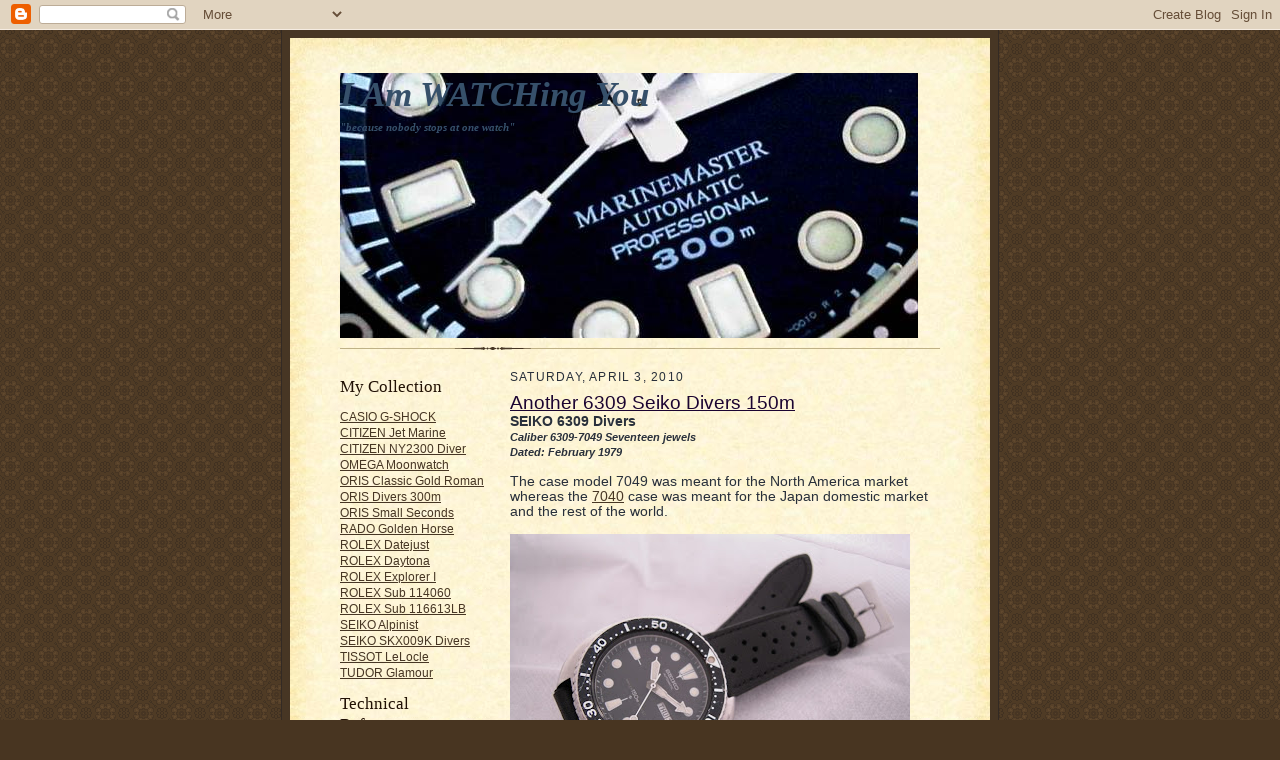

--- FILE ---
content_type: text/html; charset=UTF-8
request_url: https://kymwatchlog.blogspot.com/2010/04/another-6309-seiko-divers-150m.html
body_size: 13703
content:
<!DOCTYPE html>
<html dir='ltr' xmlns='http://www.w3.org/1999/xhtml' xmlns:b='http://www.google.com/2005/gml/b' xmlns:data='http://www.google.com/2005/gml/data' xmlns:expr='http://www.google.com/2005/gml/expr'>
<head>
<link href='https://www.blogger.com/static/v1/widgets/2944754296-widget_css_bundle.css' rel='stylesheet' type='text/css'/>
<meta content='bwnAFn/RBcW0O/mYh0b2tHwxKH+1OzUXusnYTdjL6rE=' name='verify-v1'/>
<meta content='text/html; charset=UTF-8' http-equiv='Content-Type'/>
<meta content='blogger' name='generator'/>
<link href='https://kymwatchlog.blogspot.com/favicon.ico' rel='icon' type='image/x-icon'/>
<link href='http://kymwatchlog.blogspot.com/2010/04/another-6309-seiko-divers-150m.html' rel='canonical'/>
<link rel="alternate" type="application/atom+xml" title="I Am WATCHing You - Atom" href="https://kymwatchlog.blogspot.com/feeds/posts/default" />
<link rel="alternate" type="application/rss+xml" title="I Am WATCHing You - RSS" href="https://kymwatchlog.blogspot.com/feeds/posts/default?alt=rss" />
<link rel="service.post" type="application/atom+xml" title="I Am WATCHing You - Atom" href="https://www.blogger.com/feeds/8008320457992749080/posts/default" />

<link rel="alternate" type="application/atom+xml" title="I Am WATCHing You - Atom" href="https://kymwatchlog.blogspot.com/feeds/6344183397886281163/comments/default" />
<!--Can't find substitution for tag [blog.ieCssRetrofitLinks]-->
<link href='https://blogger.googleusercontent.com/img/b/R29vZ2xl/AVvXsEjLlDeKlELeaJIXYYqFcWN7i_PEFnHXo6oZRT_ccJzN5LB__eC6oauTGM5pMnX9Z2pPB8HT2q4nJsu4ICaLF9C-DIhU8buSkU7i0LnqGdBoO8m9m8cfRtzjhEGfM1a1XGgShMfGZsBch-k/s400/70491.JPG' rel='image_src'/>
<meta content='http://kymwatchlog.blogspot.com/2010/04/another-6309-seiko-divers-150m.html' property='og:url'/>
<meta content='Another 6309 Seiko Divers 150m' property='og:title'/>
<meta content='SEIKO 6309 Divers Caliber 6309-7049 Seventeen jewels Dated: February 1979 The case model 7049 was meant for the North America market whereas...' property='og:description'/>
<meta content='https://blogger.googleusercontent.com/img/b/R29vZ2xl/AVvXsEjLlDeKlELeaJIXYYqFcWN7i_PEFnHXo6oZRT_ccJzN5LB__eC6oauTGM5pMnX9Z2pPB8HT2q4nJsu4ICaLF9C-DIhU8buSkU7i0LnqGdBoO8m9m8cfRtzjhEGfM1a1XGgShMfGZsBch-k/w1200-h630-p-k-no-nu/70491.JPG' property='og:image'/>
<title>I Am WATCHing You: Another 6309 Seiko Divers 150m</title>
<style id='page-skin-1' type='text/css'><!--
/*
-----------------------------------------------------
Blogger Template Style Sheet
Name:     Scribe
Date:     27 Feb 2004
Updated by: Blogger Team
------------------------------------------------------ */
/* Defaults
----------------------------------------------- */
body {
margin:0;
padding:0;
font-size: small;
text-align:center;
color:#29303b;
line-height:1.3em;
background:#483521 url("https://resources.blogblog.com/blogblog/data/scribe/bg.gif") repeat;
}
blockquote {
font-style:italic;
padding:0 32px;
line-height:1.6;
margin-top:0;
margin-right:0;
margin-bottom:.6em;
margin-left:0;
}
p {
margin:0;
padding:0;
}
abbr, acronym {
cursor:help;
font-style:normal;
}
code {
font-size: 90%;
white-space:normal;
color:#666;
}
hr {display:none;}
img {border:0;}
/* Link styles */
a:link {
color:#473624;
text-decoration:underline;
}
a:visited {
color: #956839;
text-decoration:underline;
}
a:hover {
color: #956839;
text-decoration:underline;
}
a:active {
color: #956839;
}
/* Layout
----------------------------------------------- */
#outer-wrapper {
background-color:#473624;
border-left:1px solid #332A24;
border-right:1px solid #332A24;
width:700px;
margin:0px auto;
padding:8px;
text-align:center;
font: normal normal 104% Trebuchet, Trebuchet MS, Arial, sans-serif;
}
#main-top {
width:700px;
height:49px;
background:#FFF3DB url("https://resources.blogblog.com/blogblog/data/scribe/bg_paper_top.jpg") no-repeat top left;
margin:0px;
padding:0px;
display:block;
}
#main-bot {
width:700px;
height:81px;
background:#FFF3DB url("https://resources.blogblog.com/blogblog/data/scribe/bg_paper_bot.jpg") no-repeat top left;
margin:0;
padding:0;
display:block;
}
#wrap2 {
width:700px;
background:#FFF3DB url("https://resources.blogblog.com/blogblog/data/scribe/bg_paper_mid.jpg") repeat-y;
margin-top: -14px;
margin-right: 0px;
margin-bottom: 0px;
margin-left: 0px;
text-align:left;
display:block;
}
#wrap3 {
padding:0 50px;
}
.Header {
}
h1 {
margin:0;
padding-top:0;
padding-right:0;
padding-bottom:6px;
padding-left:0;
font: italic bold 262% Georgia, Times, serif;
color: #36506a;
}
h1 a:link {
text-decoration:none;
color: #36506a;
}
h1 a:visited {
text-decoration:none;
}
h1 a:hover {
border:0;
text-decoration:none;
}
.Header .description {
margin:0;
padding:0;
line-height:1.5em;
color: #36506a;
font: italic bold 85% Georgia, Times, serif;
}
#sidebar-wrapper {
clear:left;
}
#main {
width:430px;
float:right;
padding:8px 0;
margin:0;
word-wrap: break-word; /* fix for long text breaking sidebar float in IE */
overflow: hidden;     /* fix for long non-text content breaking IE sidebar float */
}
#sidebar {
width:150px;
float:left;
padding:8px 0;
margin:0;
word-wrap: break-word; /* fix for long text breaking sidebar float in IE */
overflow: hidden;     /* fix for long non-text content breaking IE sidebar float */
}
#footer {
clear:both;
background:url("https://resources.blogblog.com/blogblog/data/scribe/divider.gif") no-repeat top left;
padding-top:10px;
_padding-top:6px; /* IE Windows target */
}
#footer p {
line-height:1.5em;
font-size:75%;
}
/* Typography :: Main entry
----------------------------------------------- */
h2.date-header {
font-weight:normal;
text-transform:uppercase;
letter-spacing:.1em;
font-size:90%;
margin:0;
padding:0;
}
.post {
margin-top:8px;
margin-right:0;
margin-bottom:24px;
margin-left:0;
}
.post h3 {
font-weight:normal;
font-size:140%;
color:#1b0431;
margin:0;
padding:0;
}
.post h3 a {
color: #1b0431;
}
.post-body p {
line-height:1.5em;
margin-top:0;
margin-right:0;
margin-bottom:.6em;
margin-left:0;
}
.post-footer {
font-family: Verdana, sans-serif;
font-size:74%;
border-top:1px solid #BFB186;
padding-top:6px;
}
.post-footer a {
margin-right: 6px;
}
.post ul {
margin:0;
padding:0;
}
.post li {
line-height:1.5em;
list-style:none;
background:url("https://resources.blogblog.com/blogblog/data/scribe/list_icon.gif") no-repeat left .3em;
vertical-align:top;
padding-top: 0;
padding-right: 0;
padding-bottom: .6em;
padding-left: 17px;
margin:0;
}
.feed-links {
clear: both;
line-height: 2.5em;
}
#blog-pager-newer-link {
float: left;
}
#blog-pager-older-link {
float: right;
}
#blog-pager {
text-align: center;
}
/* Typography :: Sidebar
----------------------------------------------- */
.sidebar h2 {
margin:0;
padding:0;
color:#211104;
font: normal normal 150% Georgia, Times, serif;
}
.sidebar h2 img {
margin-bottom:-4px;
}
.sidebar .widget {
font-size:86%;
margin-top:6px;
margin-right:0;
margin-bottom:12px;
margin-left:0;
padding:0;
line-height: 1.4em;
}
.sidebar ul li {
list-style: none;
margin:0;
}
.sidebar ul {
margin-left: 0;
padding-left: 0;
}
/* Comments
----------------------------------------------- */
#comments {}
#comments h4 {
font-weight:normal;
font-size:120%;
color:#29303B;
margin:0;
padding:0;
}
#comments-block {
line-height:1.5em;
}
.comment-author {
background:url("https://resources.blogblog.com/blogblog/data/scribe/list_icon.gif") no-repeat 2px .35em;
margin:.5em 0 0;
padding-top:0;
padding-right:0;
padding-bottom:0;
padding-left:20px;
font-weight:bold;
}
.comment-body {
margin:0;
padding-top:0;
padding-right:0;
padding-bottom:0;
padding-left:20px;
}
.comment-body p {
font-size:100%;
margin-top:0;
margin-right:0;
margin-bottom:.2em;
margin-left:0;
}
.comment-footer {
color:#29303B;
font-size:74%;
margin:0 0 10px;
padding-top:0;
padding-right:0;
padding-bottom:.75em;
padding-left:20px;
}
.comment-footer a:link {
color:#473624;
text-decoration:underline;
}
.comment-footer a:visited {
color:#716E6C;
text-decoration:underline;
}
.comment-footer a:hover {
color:#956839;
text-decoration:underline;
}
.comment-footer a:active {
color:#956839;
text-decoration:none;
}
.deleted-comment {
font-style:italic;
color:gray;
}
/* Profile
----------------------------------------------- */
#main .profile-data {
display:inline;
}
.profile-datablock, .profile-textblock {
margin-top:0;
margin-right:0;
margin-bottom:4px;
margin-left:0;
}
.profile-data {
margin:0;
padding-top:0;
padding-right:8px;
padding-bottom:0;
padding-left:0;
text-transform:uppercase;
letter-spacing:.1em;
font-size:90%;
color:#211104;
}
.profile-img {
float: left;
margin-top: 0;
margin-right: 5px;
margin-bottom: 5px;
margin-left: 0;
border:1px solid #A2907D;
padding:2px;
}
#header .widget, #main .widget {
margin-bottom:12px;
padding-bottom:12px;
}
#header {
background:url("https://resources.blogblog.com/blogblog/data/scribe/divider.gif") no-repeat bottom left;
}
/** Page structure tweaks for layout editor wireframe */
body#layout #outer-wrapper {
margin-top: 0;
padding-top: 0;
}
body#layout #wrap2,
body#layout #wrap3 {
margin-top: 0;
}
body#layout #main-top {
display:none;
}

--></style>
<link href='https://www.blogger.com/dyn-css/authorization.css?targetBlogID=8008320457992749080&amp;zx=3a1d8ab7-a4dc-4b71-bc5e-e7713b57bc36' media='none' onload='if(media!=&#39;all&#39;)media=&#39;all&#39;' rel='stylesheet'/><noscript><link href='https://www.blogger.com/dyn-css/authorization.css?targetBlogID=8008320457992749080&amp;zx=3a1d8ab7-a4dc-4b71-bc5e-e7713b57bc36' rel='stylesheet'/></noscript>
<meta name='google-adsense-platform-account' content='ca-host-pub-1556223355139109'/>
<meta name='google-adsense-platform-domain' content='blogspot.com'/>

</head>
<body>
<div class='navbar section' id='navbar'><div class='widget Navbar' data-version='1' id='Navbar1'><script type="text/javascript">
    function setAttributeOnload(object, attribute, val) {
      if(window.addEventListener) {
        window.addEventListener('load',
          function(){ object[attribute] = val; }, false);
      } else {
        window.attachEvent('onload', function(){ object[attribute] = val; });
      }
    }
  </script>
<div id="navbar-iframe-container"></div>
<script type="text/javascript" src="https://apis.google.com/js/platform.js"></script>
<script type="text/javascript">
      gapi.load("gapi.iframes:gapi.iframes.style.bubble", function() {
        if (gapi.iframes && gapi.iframes.getContext) {
          gapi.iframes.getContext().openChild({
              url: 'https://www.blogger.com/navbar/8008320457992749080?po\x3d6344183397886281163\x26origin\x3dhttps://kymwatchlog.blogspot.com',
              where: document.getElementById("navbar-iframe-container"),
              id: "navbar-iframe"
          });
        }
      });
    </script><script type="text/javascript">
(function() {
var script = document.createElement('script');
script.type = 'text/javascript';
script.src = '//pagead2.googlesyndication.com/pagead/js/google_top_exp.js';
var head = document.getElementsByTagName('head')[0];
if (head) {
head.appendChild(script);
}})();
</script>
</div></div>
<div id='outer-wrapper'>
<div id='main-top'></div>
<!-- placeholder for image -->
<div id='wrap2'><div id='wrap3'>
<div class='header section' id='header'><div class='widget Header' data-version='1' id='Header1'>
<div id='header-inner' style='background-image: url("https://blogger.googleusercontent.com/img/b/R29vZ2xl/AVvXsEhlIQQy5j2yM2RORLUhcFfTfNZArJ8dGcsA4zSoSs6HbUmHcxdXYXOMbKLwQCjgFrM3Su8mhThRf4-rJolo1D_1_v675KRGDdR0zOrzH4UD2cYuGlkkCAH4Yl1tONPjwpYQwLLiGKiU4r0/"); background-position: left; width: 578px; min-height: 265px; _height: 265px; background-repeat: no-repeat; '>
<div class='titlewrapper' style='background: transparent'>
<h1 class='title' style='background: transparent; border-width: 0px'>
<a href='https://kymwatchlog.blogspot.com/'>
I Am WATCHing You
</a>
</h1>
</div>
<div class='descriptionwrapper'>
<p class='description'><span>"because nobody stops at one watch"</span></p>
</div>
</div>
</div></div>
<div id='crosscol-wrapper' style='text-align:center'>
<div class='crosscol no-items section' id='crosscol'></div>
</div>
<div id='sidebar-wrapper'>
<div class='sidebar section' id='sidebar'><div class='widget LinkList' data-version='1' id='LinkList2'>
<h2>My Collection</h2>
<div class='widget-content'>
<ul>
<li><a href='http://kymwatchlog.blogspot.com/2012/01/timeless-classic.html'>CASIO G-SHOCK</a></li>
<li><a href='http://kymwatchlog.blogspot.sg/2015/03/jet-marine-anadigital.html'>CITIZEN Jet Marine</a></li>
<li><a href='http://kymwatchlog.blogspot.sg/2013/11/a-tired-diver.html'>CITIZEN NY2300 Diver</a></li>
<li><a href='http://kymwatchlog.blogspot.com/2011/02/speedy-pro.html'>OMEGA Moonwatch</a></li>
<li><a href='http://kymwatchlog.blogspot.com/2008/12/my-dads-early-oris.html'>ORIS Classic Gold Roman</a></li>
<li><a href='http://kymwatchlog.blogspot.com/2008/12/diving-with-oris.html'>ORIS Divers 300m</a></li>
<li><a href='http://kymwatchlog.blogspot.com/2008/12/my-prize-catch-in-geneve.html'>ORIS Small Seconds</a></li>
<li><a href='http://kymwatchlog.blogspot.com/2008/07/my-late-grandfathers-daily-beater.html'>RADO Golden Horse</a></li>
<li><a href='http://kymwatchlog.blogspot.com/2008/06/some-restored-rolex.html'>ROLEX Datejust</a></li>
<li><a href='http://kymwatchlog.blogspot.sg/2013/11/daytona-grail-for-me.html'>ROLEX Daytona</a></li>
<li><a href='http://kymwatchlog.blogspot.sg/2015/03/the-one-that-got-away.html'>ROLEX Explorer I</a></li>
<li><a href='http://kymwatchlog.blogspot.sg/2013/01/submariner-new-face-lift.html'>ROLEX Sub 114060</a></li>
<li><a href='http://kymwatchlog.blogspot.sg/2013/01/bluesy-sub.html'>ROLEX Sub 116613LB</a></li>
<li><a href='http://kymwatchlog.blogspot.sg/2015/03/alphinist-returns.html'>SEIKO Alpinist</a></li>
<li><a href='http://kymwatchlog.blogspot.sg/2012/09/orange-is-in-and-pepsi-is-back-part-ii.html'>SEIKO SKX009K Divers</a></li>
<li><a href='http://kymwatchlog.blogspot.com/2008/07/my-first-mechanical-watch.html'>TISSOT LeLocle</a></li>
<li><a href='http://kymwatchlog.blogspot.sg/2013/11/tudor-glamour-day-date.html'>TUDOR Glamour</a></li>
</ul>
<div class='clear'></div>
</div>
</div><div class='widget LinkList' data-version='1' id='LinkList3'>
<h2>Technical References</h2>
<div class='widget-content'>
<ul>
<li><a href='http://kymwatchlog.blogspot.com/2009/08/good-and-bad-of-singapore-watch-hunting.html'>Singapore Watch Shops</a></li>
<li><a href='http://kymwatchlog.blogspot.com/2008/08/orient-watch-co-timeline-in-brief.html'>ORIENT Watch Co. in Brief</a></li>
<li><a href='http://kymwatchlog.blogspot.com/2008/08/seiko-watch-co-japan.html'>SEIKO Watch Co. in Brief</a></li>
<li><a href='http://www.aronnelson.com/cgi-bin/watchwiki.pl?DIY_Watch_Wiki'>DIY Watch Wiki</a></li>
<li><a href='http://www.oris.ch/oris/mouvements.aspx?ln=en'>Oris Calibers</a></li>
<li><a href='http://www.timezone.com/library/extras/extras631803474986250000'>Seiko Calibers</a></li>
<li><a href='http://watches.zsebehazy.com/orient_movements.htm'>Orient Calibers</a></li>
<li><a href='http://www.makedostudio.com/watches/seiko-divers/index.html'>Seiko Divers Reference</a></li>
</ul>
<div class='clear'></div>
</div>
</div><div class='widget LinkList' data-version='1' id='LinkList1'>
<h2>Watch Fora</h2>
<div class='widget-content'>
<ul>
<li><a href='http://www.thewatchsite.com./'>Seiko-Citizen Forum</a></li>
<li><a href='http://www.timezone.com/'>Timezone</a></li>
<li><a href='http://www.watchuseek.com/site/forums.htm'>WatchUSeek</a></li>
</ul>
<div class='clear'></div>
</div>
</div><div class='widget BlogList' data-version='1' id='BlogList1'>
<h2 class='title'>My Blog List</h2>
<div class='widget-content'>
<div class='blog-list-container' id='BlogList1_container'>
<ul id='BlogList1_blogs'>
<li style='display: block;'>
<div class='blog-icon'>
<img data-lateloadsrc='https://lh3.googleusercontent.com/blogger_img_proxy/AEn0k_tRPIzLr4WscGVkBBEPi8X8YgB3yM-E4Cr2m-yCpH0OZ7egT7c77eYxPatOc3FPYyAiPrjhpnE3FutUAlFTUmTZVo4DVGHzZ_pv=s16-w16-h16' height='16' width='16'/>
</div>
<div class='blog-content'>
<div class='blog-title'>
<a href='http://www.gmtplusnine.com/feed/' target='_blank'>
GMT+9</a>
</div>
<div class='item-content'>
</div>
</div>
<div style='clear: both;'></div>
</li>
<li style='display: block;'>
<div class='blog-icon'>
<img data-lateloadsrc='https://lh3.googleusercontent.com/blogger_img_proxy/AEn0k_u7e_rkFrIS-yftXL6aqdzyHrk3uL8D2-yMEB9SyAQBOk1TvwAORDTNlp6UlOkGTH7bqnHOc-PYRToP5THxhxp19pBsyZ7Dj70uiaQwu9Yk79Sleu4=s16-w16-h16' height='16' width='16'/>
</div>
<div class='blog-content'>
<div class='blog-title'>
<a href='https://vintageseikoblog.blogspot.com/' target='_blank'>
Harry's Vintage Seiko Blog</a>
</div>
<div class='item-content'>
</div>
</div>
<div style='clear: both;'></div>
</li>
<li style='display: block;'>
<div class='blog-icon'>
<img data-lateloadsrc='https://lh3.googleusercontent.com/blogger_img_proxy/AEn0k_ut4Tsd9X45Rvf6yzpa2IKxVeolybgcqw1q_hLTb8dEBkNX1XI1GwQl2QAtSEIF7PmGgdRZb4A5hftamFB6O36xs6cx_rjA4Rn6_6p5uQ=s16-w16-h16' height='16' width='16'/>
</div>
<div class='blog-content'>
<div class='blog-title'>
<a href='https://www.maximuswatches.com/' target='_blank'>
Koleksi Jam Maximus - (Non-English Content)</a>
</div>
<div class='item-content'>
</div>
</div>
<div style='clear: both;'></div>
</li>
<li style='display: block;'>
<div class='blog-icon'>
<img data-lateloadsrc='https://lh3.googleusercontent.com/blogger_img_proxy/AEn0k_vWPPY8TViZ4ObN6ACzYmOrx4BkbPSMQjfQ8wphlkzPBpr7odM4IyucWPSvNYr6-KKy8qJptFdDgVx9j-5Ih-M0vM6fOWVyolRN8g=s16-w16-h16' height='16' width='16'/>
</div>
<div class='blog-content'>
<div class='blog-title'>
<a href='http://anton-c.blogspot.com/' target='_blank'>
The Passage Of Time</a>
</div>
<div class='item-content'>
</div>
</div>
<div style='clear: both;'></div>
</li>
<li style='display: block;'>
<div class='blog-icon'>
<img data-lateloadsrc='https://lh3.googleusercontent.com/blogger_img_proxy/AEn0k_udbo8p5Ev7aluO5OHgkxTZT_7OdqAGwQDEEbTXYYlGmvfxTr6sMH2lRYdUGhO87SLq2X0ukEIO3YGrh_3nUgLMYJvFxz1afrTb=s16-w16-h16' height='16' width='16'/>
</div>
<div class='blog-content'>
<div class='blog-title'>
<a href='http://bktime.blogspot.com/' target='_blank'>
Time After Time</a>
</div>
<div class='item-content'>
</div>
</div>
<div style='clear: both;'></div>
</li>
<li style='display: block;'>
<div class='blog-icon'>
<img data-lateloadsrc='https://lh3.googleusercontent.com/blogger_img_proxy/AEn0k_v4jE7v1TDfKT0rSh8ZAQpql3p-N_NqHUFaaGVL-gL1pq62CtiMWn1Y8G2BRFTWvrjU3amZEat8DIPsYK1JdnRn_h_nGHvvEb_AiNoFJLXXcQ=s16-w16-h16' height='16' width='16'/>
</div>
<div class='blog-content'>
<div class='blog-title'>
<a href='https://yeomanorient.wordpress.com' target='_blank'>
Yeoman's Weblog</a>
</div>
<div class='item-content'>
</div>
</div>
<div style='clear: both;'></div>
</li>
</ul>
<div class='clear'></div>
</div>
</div>
</div><div class='widget Profile' data-version='1' id='Profile1'>
<h2>Email Me Here</h2>
<div class='widget-content'>
<a href='https://www.blogger.com/profile/18205820970282028271'><img alt='My photo' class='profile-img' height='60' src='//blogger.googleusercontent.com/img/b/R29vZ2xl/AVvXsEiJyejhPIWMDrpOLNbvxEC4flJU-kJm3VTtp48WkGg8o_Sm8fKd7iDmyjC-Gi9nET8b67TKvl55W5VZeqbPMposUcPE-Mb6iBewz3lD81h8ebEG6jcFATTpKwOL-BbuVQ/s220/P4050099.JPG' width='80'/></a>
<dl class='profile-datablock'>
<dt class='profile-data'>
<a class='profile-name-link g-profile' href='https://www.blogger.com/profile/18205820970282028271' rel='author' style='background-image: url(//www.blogger.com/img/logo-16.png);'>
kohym
</a>
</dt>
</dl>
<a class='profile-link' href='https://www.blogger.com/profile/18205820970282028271' rel='author'>View my complete profile</a>
<div class='clear'></div>
</div>
</div><div class='widget LinkList' data-version='1' id='LinkList5'>
<h2>In Remembrance</h2>
<div class='widget-content'>
<ul>
<li><a href='http://kymwatchlog.blogspot.com/2009/11/black-wave.html'>ALBA Black Wave</a></li>
<li><a href='http://kymwatchlog.blogspot.com/2009/07/blue-manta-ray.html'>ALBA Blue Manta Ray</a></li>
<li><a href='http://kymwatchlog.blogspot.com/2008/06/ball-fireman-ionosphere-chronograph.html'>BALL Fireman Ionosphere</a></li>
<li><a href='http://kymwatchlog.blogspot.com/2011/06/breitling-chrono-matic-24-h-limited.html'>BREITLING Chrono-Matic</a></li>
<li><a href='http://kymwatchlog.blogspot.com/2011/06/my-1st-breitling-chronomat.html'>BREITLING Chronomat</a></li>
<li><a href='http://kymwatchlog.blogspot.sg/2012/03/different-layout-of-24h-dial.html'>BREITLING Cosmonaute</a></li>
<li><a href='http://kymwatchlog.blogspot.com/2008/07/vintage-nos-craze.html'>CAMY Jumbo Jet</a></li>
<li><a href='http://kymwatchlog.blogspot.com/2009/08/blood-pressure-ok.html'>CASIO BP-100</a></li>
<li><a href='http://kymwatchlog.blogspot.com/2010/03/seymour-powell-design.html'>CASIO Overland</a></li>
<li><a href='http://kymwatchlog.blogspot.sg/2013/11/casio-protrek-digital-complication.html'>CASIO Protrek</a></li>
<li><a href='http://kymwatchlog.blogspot.com/2008/08/pair-of-digitals-in-my-collection.html'>CASIO Surfing Timer</a></li>
<li><a href='http://kymwatchlog.blogspot.com/2008/06/russian-love-affair-cccp-russian-navy.html'>CCCP Russian Navy</a></li>
<li><a href='http://kymwatchlog.blogspot.com/2008/08/citizen-automatic-gold-dust.html'>CITIZEN 8200</a></li>
<li><a href='http://kymwatchlog.blogspot.com/2009/11/rare-new-old-stock-citizen-quartz.html'>CITIZEN Aerochron</a></li>
<li><a href='http://kymwatchlog.blogspot.com/2010/02/1st-generation-citizen-aqualand.html'>CITIZEN Aqualand</a></li>
<li><a href='http://kymwatchlog.blogspot.com/2011/10/citizen-aqualand-re-issue.html'>CITIZEN Aqualand R</a></li>
<li><a href='http://kymwatchlog.blogspot.com/2011/07/navihawk-blue-angels.html'>CITIZEN Blue Angels</a></li>
<li><a href='http://kymwatchlog.blogspot.com/2008/07/early-citizen-complication.html'>CITIZEN Complication</a></li>
<li><a href='http://kymwatchlog.blogspot.com/2009/10/cool-vintage-dick-tracy-like-lc-watch.html'>CITIZEN Crystron LC</a></li>
<li><a href='http://kymwatchlog.blogspot.com/2008/08/citizen-automatic-promaster-divers-200m.html'>CITIZEN Promaster Diver</a></li>
<li><a href='http://kymwatchlog.blogspot.com/2011/01/this-is-what-i-call-tool-watch.html'>CITIZEN Ti Ecozilla</a></li>
<li><a href='http://kymwatchlog.blogspot.com/2009/06/utility-companion-watch.html'>CITIZEN Wing Sports 100</a></li>
<li><a href='http://kymwatchlog.blogspot.com/2008/07/vintage-nos-craze.html'>CRONEL Hand Winder</a></li>
<li><a href='http://kymwatchlog.blogspot.com/2009/11/another-vintage-find.html'>ETERNA-MATIC 1000</a></li>
<li><a href='http://kymwatchlog.blogspot.com/2008/08/fortis-square-caliber-eta2836-2-twenty.html'>FORTIS Square</a></li>
<li><a href='http://kymwatchlog.blogspot.com/2011/02/my-2nd-glycine-after-i-sold-my-1st.html'>GLYCINE Airman SST-06</a></li>
<li><a href='http://kymwatchlog.blogspot.com/2011/01/my-first-glycine.html'>GLYCINE Incursore</a></li>
<li><a href='http://kymwatchlog.blogspot.com/2011/02/iwc-ingenieur-chronograph-ref-3725.html'>IWC Ingenieur 3725</a></li>
<li><a href='http://kymwatchlog.blogspot.com/2008/08/in-spirit-of-beijing-olympics-in-memory.html'>LONGINES Chronograph</a></li>
<li><a href='http://kymwatchlog.blogspot.com/2008/07/some-of-my-past-china-made-watches.html'>MICRONIC Regulator</a></li>
<li><a href='http://kymwatchlog.blogspot.com/2008/07/vintage-nos-craze.html'>OCTO Hand Winder</a></li>
<li><a href='http://kymwatchlog.blogspot.sg/2012/11/the-names-bond-james-bond.html'>OMEGA "Bond" SMP</a></li>
<li><a href='http://kymwatchlog.blogspot.sg/2012/05/swiss-chocolate.html'>OMEGA Chocolate Speedy</a></li>
<li><a href='http://kymwatchlog.blogspot.sg/2012/01/japan-2004-speedmaster.html'>OMEGA Japan Speedy</a></li>
<li><a href='http://kymwatchlog.blogspot.com/2012/01/moonphase-moonwatch.html'>OMEGA Moonphase</a></li>
<li><a href='http://kymwatchlog.blogspot.sg/2011/12/20-july-1969.html'>OMEGA Moonwatch 35th</a></li>
<li><a href='http://kymwatchlog.blogspot.com/2011/12/0256-gmt.html'>OMEGA Moonwatch 40th</a></li>
<li><a href='http://kymwatchlog.blogspot.sg/2012/09/planet-ocean.html'>OMEGA Planet Ocean 2500</a></li>
<li><a href='http://kymwatchlog.blogspot.sg/2012/11/electric-blue.html'>OMEGA SMP 2255</a></li>
<li><a href='http://kymwatchlog.blogspot.com/2008/08/this-orient-is-not-for-faint-hearted.html'>ORIENT "J" AAA</a></li>
<li><a href='http://kymwatchlog.blogspot.com/2009/08/touch-and-go.html'>ORIENT "Submariner"</a></li>
<li><a href='http://kymwatchlog.blogspot.com/2008/08/oriental-rainbow.html'>ORIENT 3-star SK Diver</a></li>
<li><a href='http://kymwatchlog.blogspot.com/2009/04/evergreen-orients-part-3.html'>ORIENT 3star</a></li>
<li><a href='http://kymwatchlog.blogspot.com/2010/07/orient-60th-anniversary.html'>ORIENT 60th Anniversary</a></li>
<li><a href='http://kymwatchlog.blogspot.com/2009/09/another-full-arabic-orient.html'>ORIENT Arabic</a></li>
<li><a href='http://kymwatchlog.blogspot.com/2008/08/my-first-orient-black-mako.html'>ORIENT Black Mako</a></li>
<li><a href='http://kymwatchlog.blogspot.com/2008/12/blue-mako.html'>ORIENT Blue Mako</a></li>
<li><a href='http://kymwatchlog.blogspot.com/2008/09/evergreen-orients-part-12.html'>ORIENT Evergreen 1/2</a></li>
<li><a href='http://kymwatchlog.blogspot.com/2008/09/evergreen-orients-part-22.html'>ORIENT Evergreen 2/2</a></li>
<li><a href='http://kymwatchlog.blogspot.com/2008/08/some-orients-previously-owned.html'>ORIENT Explorer</a></li>
<li><a href='http://kymwatchlog.blogspot.com/2008/08/some-orients-previously-owned.html'>ORIENT GMT</a></li>
<li><a href='http://kymwatchlog.blogspot.com/2010/10/king-master.html'>ORIENT King Master</a></li>
<li><a href='http://kymwatchlog.blogspot.com/2009/10/orient-mako-type-ii.html'>ORIENT Mako II</a></li>
<li><a href='http://kymwatchlog.blogspot.com/2009/07/pepsi-mako.html'>ORIENT Mako Pepsi</a></li>
<li><a href='http://kymwatchlog.blogspot.com/2008/08/go-for-gold.html'>ORIENT Multi-Year Cal</a></li>
<li><a href='http://kymwatchlog.blogspot.com/2008/08/some-orients-previously-owned.html'>ORIENT Pointer-Day 24h</a></li>
<li><a href='http://kymwatchlog.blogspot.com/2008/08/some-orients-previously-owned.html'>ORIENT Power Reserve</a></li>
<li><a href='http://kymwatchlog.blogspot.com/2009/08/orient-double-dolphins-200m-divers.html'>ORIENT Quartz 200m</a></li>
<li><a href='http://kymwatchlog.blogspot.com/2008/08/some-orients-previously-owned.html'>ORIENT RailRoad</a></li>
<li><a href='http://kymwatchlog.blogspot.com/2008/11/retro-tank-orient.html'>ORIENT Retro Tank</a></li>
<li><a href='http://kymwatchlog.blogspot.com/2010/10/yellow-revolver.html'>ORIENT STAR 200m</a></li>
<li><a href='http://kymwatchlog.blogspot.com/2010/11/no-new-kid-on-block.html'>ORIENT STAR 300 Gold</a></li>
<li><a href='http://kymwatchlog.blogspot.com/2010/06/i-am-star.html'>ORIENT STAR 300m</a></li>
<li><a href='http://kymwatchlog.blogspot.com/2008/09/orient-slide-rule-tool.html'>ORIENT Slide Rule</a></li>
<li><a href='http://kymwatchlog.blogspot.com/2008/12/white-dolphin.html'>ORIENT White Dolphin</a></li>
<li><a href='http://kymwatchlog.blogspot.com/2010/10/officers-watch.html'>ORIS BC Commandante</a></li>
<li><a href='http://kymwatchlog.blogspot.com/2008/12/pointer-date-oris-milestone.html'>ORIS BC Pointer Date</a></li>
<li><a href='http://kymwatchlog.blogspot.com/2010/11/another-oris-chronograph.html'>ORIS BC3 Chrono</a></li>
<li><a href='http://kymwatchlog.blogspot.com/2008/08/oris-big-crown-steel-divers-regulator.html'>ORIS BC3 Divers Regulator</a></li>
<li><a href='http://kymwatchlog.blogspot.com/2008/12/automatic-winder.html'>ORIS Chrono Auto Winder</a></li>
<li><a href='http://kymwatchlog.blogspot.com/2008/08/oris-classic-date.html'>ORIS Classic Date</a></li>
<li><a href='http://kymwatchlog.blogspot.com/2008/12/oris-williamsf1-team.html'>ORIS WilliamsF1</a></li>
<li><a href='http://kymwatchlog.blogspot.com/2008/08/oris-wings-around-world-ii-limited.html'>ORIS Wings Ltd Ed</a></li>
<li><a href='http://kymwatchlog.blogspot.com/2008/12/oris-xxl-chronograph.html'>ORIS XXL Chrono</a></li>
<li><a href='http://kymwatchlog.blogspot.com/2008/12/oris-xxl-date.html'>ORIS XXL Date</a></li>
<li><a href='http://kymwatchlog.blogspot.com/2008/07/vintage-nos-craze.html'>PAGOL 1000</a></li>
<li><a href='http://kymwatchlog.blogspot.com/2009/04/rare-vintage-coconut-tree.html'>PAGOL M6</a></li>
<li><a href='http://kymwatchlog.blogspot.com/2011/05/pam-base-zero.html'>PAM 000 Base</a></li>
<li><a href='http://kymwatchlog.blogspot.com/2012/02/pam-radiomir-black-seal.html'>PAM 287 Radiomir</a></li>
<li><a href='http://kymwatchlog.blogspot.com/2008/06/russian-love-affair-cccp-russian-navy.html'>POLJOT Alarm</a></li>
<li><a href='http://kymwatchlog.blogspot.com/2008/07/vintage-nos-craze.html'>RICOH Automatic</a></li>
<li><a href='http://kymwatchlog.blogspot.com/2012/04/deep-sea.html'>ROLEX Deepsea</a></li>
<li><a href='http://kymwatchlog.blogspot.sg/2012/07/classic-explorer.html'>ROLEX Explorer</a></li>
<li><a href='http://kymwatchlog.blogspot.sg/2012/04/from-basel-2011.html'>ROLEX Explorer II</a></li>
<li><a href='http://kymwatchlog.blogspot.sg/2012/04/tale-of-two-timezones.html'>ROLEX GMT-Master II</a></li>
<li><a href='http://kymwatchlog.blogspot.com/2012/04/milgauss-gv.html'>ROLEX Milgauss GV</a></li>
<li><a href='http://kymwatchlog.blogspot.sg/2011/11/sea-dweller.html'>ROLEX Sea-Dweller</a></li>
<li><a href='http://kymwatchlog.blogspot.com/2011/06/real-submariner.html'>ROLEX Submariner</a></li>
<li><a href='http://kymwatchlog.blogspot.com/2008/10/my-early-sandoz-collection.html'>SANDOZ Collection</a></li>
<li><a href='http://kymwatchlog.blogspot.com/2011/03/flying-sea-gull.html'>SEA-GULL "Flyingwheel"</a></li>
<li><a href='http://kymwatchlog.blogspot.com/2011/03/sea-gull-stopwatch.html'>SEA-GULL Chrono HW</a></li>
<li><a href='http://kymwatchlog.blogspot.com/2010/01/another-7a38-afc-edition.html'>SEIKO "AFC" 7A38-702A</a></li>
<li><a href='http://kymwatchlog.blogspot.sg/2010/09/true-diver-tradition.html'>SEIKO 150m 6105-8110</a></li>
<li><a href='http://kymwatchlog.blogspot.sg/2011/02/another-6306-and-this-will-close-my.html'>SEIKO 150m 6306-7000</a></li>
<li><a href='http://kymwatchlog.blogspot.sg/2012/04/i-love-patina-dial.html'>SEIKO 150m 6309-7049</a></li>
<li><a href='http://kymwatchlog.blogspot.com/2009/11/as-year-of-ox-comes-to-end-bullhead.html'>SEIKO 6138 Bullhead</a></li>
<li><a href='http://kymwatchlog.blogspot.com/2009/07/flying-jumbo.html'>SEIKO 6138 Jumbo</a></li>
<li><a href='http://kymwatchlog.blogspot.com/2009/07/panda.html'>SEIKO 6138 Panda</a></li>
<li><a href='http://kymwatchlog.blogspot.com/2009/10/fujitsubo.html'>SEIKO 6138 Tokei-zara</a></li>
<li><a href='http://kymwatchlog.blogspot.com/2009/07/another-ufo-sighting.html'>SEIKO 6138 UFO</a></li>
<li><a href='http://kymwatchlog.blogspot.com/2008/08/seiko-chronograph-automatic-6138-ufo.html'>SEIKO 6138 UFO</a></li>
<li><a href='http://kymwatchlog.blogspot.com/2009/11/i-just-have-to-get-my-helmet-back.html'>SEIKO 6139 Helmet</a></li>
<li><a href='http://kymwatchlog.blogspot.com/2008/08/seiko-chronograph-automatic-6139-helmet.html'>SEIKO 6139 Helmet</a></li>
<li><a href='http://kymwatchlog.blogspot.com/2009/11/capt-pogue-6139.html'>SEIKO 6139 Pogue</a></li>
<li><a href='http://kymwatchlog.blogspot.com/2010/04/another-joins-pride.html'>SEIKO 6306-7001</a></li>
<li><a href='http://kymwatchlog.blogspot.com/2008/11/vintage-sei-gold-elegance.html'>SEIKO 6309 Gold</a></li>
<li><a href='http://kymwatchlog.blogspot.com/2010/03/beginning-of-630x-vintage-divers-craze.html'>SEIKO 6309-7040</a></li>
<li><a href='http://kymwatchlog.blogspot.com/2010/04/another-6309-seiko-divers-150m.html'>SEIKO 6309-7049</a></li>
<li><a href='http://kymwatchlog.blogspot.com/2011/06/classic-pepsi-design.html'>SEIKO 7548-700B</a></li>
<li><a href='http://kymwatchlog.blogspot.com/2008/08/i-am-not-quartz-fan-but-this-is-must.html'>SEIKO 7A38-7190</a></li>
<li><a href='http://kymwatchlog.blogspot.com/2009/11/this-completes-my-7a38-collection-for.html'>SEIKO 7A38-7280</a></li>
<li><a href='http://kymwatchlog.blogspot.com/2009/10/quiet-elegance.html'>SEIKO 7N42</a></li>
<li><a href='http://kymwatchlog.blogspot.com/2009/09/early-seiko-quartz-chrono-but-not-7a.html'>SEIKO 7T42 ChronoTimer</a></li>
<li><a href='http://kymwatchlog.blogspot.com/2010/09/no-more-setting-of-dta.html'>SEIKO 8F35 Perpetual</a></li>
<li><a href='http://kymwatchlog.blogspot.com/2009/05/interesting-early-seiko-quartz.html'>SEIKO 8M series 1/3</a></li>
<li><a href='http://kymwatchlog.blogspot.com/2009/08/equation-is-about-to-be-complete.html'>SEIKO 8M series 2/3</a></li>
<li><a href='http://kymwatchlog.blogspot.com/2009/10/another-8m-catch.html'>SEIKO 8M series 3/3</a></li>
<li><a href='http://kymwatchlog.blogspot.com/2009/05/interesting-early-seiko-quartz.html'>SEIKO 8M35 Yacht Timer</a></li>
<li><a href='http://kymwatchlog.blogspot.com/2009/05/seikos-revolutionary-automatic.html'>SEIKO AGS 7M22</a></li>
<li><a href='http://kymwatchlog.blogspot.com/2011/02/alpinist.html'>SEIKO Alpinist</a></li>
<li><a href='http://kymwatchlog.blogspot.com/2008/08/seiko-bell-matic-4006.html'>SEIKO Bell-matic</a></li>
<li><a href='http://kymwatchlog.blogspot.com/2009/03/i-finally-found-bullet-bit-bullet.html'>SEIKO Black Bullet</a></li>
<li><a href='http://kymwatchlog.blogspot.com/2009/01/mean-ugly-monster.html'>SEIKO Black Monster</a></li>
<li><a href='http://kymwatchlog.blogspot.sg/2010/10/sumo-wrestler.html'>SEIKO Blue Sumo</a></li>
<li><a href='http://kymwatchlog.blogspot.com/2009/01/this-seiko-didnt-quite-warm-up-to-me.html'>SEIKO Chrono 7T92</a></li>
<li><a href='http://kymwatchlog.blogspot.com/2010/12/touch-and-go-diver-skz325k1.html'>SEIKO Divers SKZ325</a></li>
<li><a href='http://kymwatchlog.blogspot.sg/2010/07/marine-master.html'>SEIKO MM300 8L35</a></li>
<li><a href='http://kymwatchlog.blogspot.com/2010/11/screamin-orange.html'>SEIKO Orange Monster</a></li>
<li><a href='http://kymwatchlog.blogspot.com/2009/09/this-quartz-baby-wears-jewel.html'>SEIKO Quartz 5Y23</a></li>
<li><a href='http://kymwatchlog.blogspot.sg/2012/11/military-seiko-quartz.html'>SEIKO Quartz SBCA001</a></li>
<li><a href='http://kymwatchlog.blogspot.sg/2012/11/military-seiko-quartz.html'>SEIKO Quartz SBCA001</a></li>
<li><a href='http://kymwatchlog.blogspot.sg/2012/11/military-seiko-quartz.html'>SEIKO Quartz SBCA001</a></li>
<li><a href='http://kymwatchlog.blogspot.com/2008/08/this-s-wave-is-only-ripple.html'>SEIKO S-WAVE</a></li>
<li><a href='http://kymwatchlog.blogspot.com/2011/02/dressy-6r15.html'>SEIKO SARB031</a></li>
<li><a href='http://kymwatchlog.blogspot.com/2011/05/tool-guys.html'>SEIKO SBBN015</a></li>
<li><a href='http://kymwatchlog.blogspot.com/2008/08/seiko-automatic-divers-200m-japan.html'>SEIKO SKX Diver's 200m</a></li>
<li><a href='http://kymwatchlog.blogspot.sg/2012/09/orange-is-in-and-pepsi-is-back-part-i.html'>SEIKO SKX011J Divers</a></li>
<li><a href='http://kymwatchlog.blogspot.com/2009/03/sxk031-returns-and-this-time-j-variant.html'>SEIKO SKX031J</a></li>
<li><a href='http://kymwatchlog.blogspot.com/2008/08/seiko-automatic-10bar.html'>SEIKO SKX031K</a></li>
<li><a href='http://kymwatchlog.blogspot.com/2009/03/another-of-seikos-unconventional-divers.html'>SEIKO SKX171</a></li>
<li><a href='http://kymwatchlog.blogspot.com/2010/04/not-your-007.html'>SEIKO SKX399</a></li>
<li><a href='http://kymwatchlog.blogspot.com/2008/08/double-trouble.html'>SEIKO SNKF07 "BFS"</a></li>
<li><a href='http://kymwatchlog.blogspot.com/2009/01/sus-chronograph.html'>SEIKO SUS 7T52</a></li>
<li><a href='http://kymwatchlog.blogspot.com/2012/03/shogun-this-time-not-sumo.html'>SEIKO Shogun</a></li>
<li><a href='http://kymwatchlog.blogspot.com/2010/05/another-classic-range-discontinued.html'>SEIKO Spirit 6R15</a></li>
<li><a href='http://kymwatchlog.blogspot.com/2009/01/seiko-titanium-sports-200.html'>SEIKO Sports 200 Ti</a></li>
<li><a href='http://kymwatchlog.blogspot.com/2011/10/sumo-again.html'>SEIKO Sumo</a></li>
<li><a href='http://kymwatchlog.blogspot.com/2010/03/super-runners.html'>SEIKO Super Runners</a></li>
<li><a href='http://kymwatchlog.blogspot.com/2009/01/last-seiko-samurai.html'>SEIKO Ti Samurai</a></li>
<li><a href='http://kymwatchlog.blogspot.com/2011/06/sharing-rare-catch-and-release.html'>SEIKO Ti Samurai (O)</a></li>
<li><a href='http://kymwatchlog.blogspot.com/2010/05/tuna-emperor.html'>SEIKO Tuna 8L35</a></li>
<li><a href='http://kymwatchlog.blogspot.com/2011/10/finally-my-own-golden-tuna.html'>SEIKO Tuna Golden</a></li>
<li><a href='http://kymwatchlog.blogspot.sg/2009/04/seiko-tuna.html'>SEIKO Tuna SBBN007</a></li>
<li><a href='http://kymwatchlog.blogspot.com/2011/07/darth-tuna.html'>SEIKO Tuna SBBN011</a></li>
<li><a href='http://kymwatchlog.blogspot.com/2011/07/darth-tuna.html'>SEIKO Tuna SBBN011</a></li>
<li><a href='http://kymwatchlog.blogspot.com/2011/10/015-tuna-returns.html'>SEIKO Tuna SBBN015</a></li>
<li><a href='http://kymwatchlog.blogspot.com/2009/03/knight-in-armour.html'>SEIKO White Knight</a></li>
<li><a href='http://kymwatchlog.blogspot.com/2008/09/some-old-stock-7009.html'>SEIKO5 7009</a></li>
<li><a href='http://kymwatchlog.blogspot.com/2008/08/some-seiko-watches-that-i-had-before.html'>SEIKO5 Others</a></li>
<li><a href='http://kymwatchlog.blogspot.com/2008/08/seiko5-sportsmatic-6619.html'>SEIKO5 Sportsmatic</a></li>
<li><a href='http://kymwatchlog.blogspot.com/2008/11/superior-seiko5.html'>SEIKO5 Superior 7S36</a></li>
<li><a href='http://kymwatchlog.blogspot.com/2008/11/superior-seiko5.html'>SEIKO5 Superior 7S55A</a></li>
<li><a href='http://kymwatchlog.blogspot.com/2008/07/some-of-my-past-china-made-watches.html'>SHANGHAI Hand Winder</a></li>
<li><a href='http://kymwatchlog.blogspot.com/2008/07/timex-expedition-watch-from-safra-club.html'>TIMEX Quartz Expedition</a></li>
<li><a href='http://kymwatchlog.blogspot.com/2008/07/vintage-nos-craze.html'>TITUS GENEVE 3983</a></li>
<li><a href='http://kymwatchlog.blogspot.sg/2012/08/my-first-tudor-black-bay.html'>TUDOR Black Bay</a></li>
<li><a href='http://kymwatchlog.blogspot.sg/2013/11/an-old-friend-returns.html'>TUDOR Black Bay returns</a></li>
<li><a href='http://kymwatchlog.blogspot.sg/2013/11/zenith-rainbow.html'>ZENITH Rainbow</a></li>
</ul>
<div class='clear'></div>
</div>
</div><div class='widget BlogArchive' data-version='1' id='BlogArchive1'>
<h2>Missed anything?</h2>
<div class='widget-content'>
<div id='ArchiveList'>
<div id='BlogArchive1_ArchiveList'>
<select id='BlogArchive1_ArchiveMenu'>
<option value=''>Missed anything?</option>
<option value='https://kymwatchlog.blogspot.com/2015/03/'>Mar 2015 (4)</option>
<option value='https://kymwatchlog.blogspot.com/2013/11/'>Nov 2013 (6)</option>
<option value='https://kymwatchlog.blogspot.com/2013/06/'>Jun 2013 (1)</option>
<option value='https://kymwatchlog.blogspot.com/2013/01/'>Jan 2013 (2)</option>
<option value='https://kymwatchlog.blogspot.com/2012/11/'>Nov 2012 (5)</option>
<option value='https://kymwatchlog.blogspot.com/2012/09/'>Sep 2012 (3)</option>
<option value='https://kymwatchlog.blogspot.com/2012/08/'>Aug 2012 (2)</option>
<option value='https://kymwatchlog.blogspot.com/2012/07/'>Jul 2012 (2)</option>
<option value='https://kymwatchlog.blogspot.com/2012/05/'>May 2012 (2)</option>
<option value='https://kymwatchlog.blogspot.com/2012/04/'>Apr 2012 (7)</option>
<option value='https://kymwatchlog.blogspot.com/2012/03/'>Mar 2012 (2)</option>
<option value='https://kymwatchlog.blogspot.com/2012/02/'>Feb 2012 (4)</option>
<option value='https://kymwatchlog.blogspot.com/2012/01/'>Jan 2012 (3)</option>
<option value='https://kymwatchlog.blogspot.com/2011/12/'>Dec 2011 (2)</option>
<option value='https://kymwatchlog.blogspot.com/2011/11/'>Nov 2011 (1)</option>
<option value='https://kymwatchlog.blogspot.com/2011/10/'>Oct 2011 (6)</option>
<option value='https://kymwatchlog.blogspot.com/2011/08/'>Aug 2011 (1)</option>
<option value='https://kymwatchlog.blogspot.com/2011/07/'>Jul 2011 (2)</option>
<option value='https://kymwatchlog.blogspot.com/2011/06/'>Jun 2011 (6)</option>
<option value='https://kymwatchlog.blogspot.com/2011/05/'>May 2011 (3)</option>
<option value='https://kymwatchlog.blogspot.com/2011/03/'>Mar 2011 (2)</option>
<option value='https://kymwatchlog.blogspot.com/2011/02/'>Feb 2011 (7)</option>
<option value='https://kymwatchlog.blogspot.com/2011/01/'>Jan 2011 (3)</option>
<option value='https://kymwatchlog.blogspot.com/2010/12/'>Dec 2010 (1)</option>
<option value='https://kymwatchlog.blogspot.com/2010/11/'>Nov 2010 (4)</option>
<option value='https://kymwatchlog.blogspot.com/2010/10/'>Oct 2010 (5)</option>
<option value='https://kymwatchlog.blogspot.com/2010/09/'>Sep 2010 (2)</option>
<option value='https://kymwatchlog.blogspot.com/2010/07/'>Jul 2010 (3)</option>
<option value='https://kymwatchlog.blogspot.com/2010/06/'>Jun 2010 (1)</option>
<option value='https://kymwatchlog.blogspot.com/2010/05/'>May 2010 (4)</option>
<option value='https://kymwatchlog.blogspot.com/2010/04/'>Apr 2010 (5)</option>
<option value='https://kymwatchlog.blogspot.com/2010/03/'>Mar 2010 (4)</option>
<option value='https://kymwatchlog.blogspot.com/2010/02/'>Feb 2010 (7)</option>
<option value='https://kymwatchlog.blogspot.com/2010/01/'>Jan 2010 (2)</option>
<option value='https://kymwatchlog.blogspot.com/2009/12/'>Dec 2009 (4)</option>
<option value='https://kymwatchlog.blogspot.com/2009/11/'>Nov 2009 (8)</option>
<option value='https://kymwatchlog.blogspot.com/2009/10/'>Oct 2009 (7)</option>
<option value='https://kymwatchlog.blogspot.com/2009/09/'>Sep 2009 (4)</option>
<option value='https://kymwatchlog.blogspot.com/2009/08/'>Aug 2009 (6)</option>
<option value='https://kymwatchlog.blogspot.com/2009/07/'>Jul 2009 (8)</option>
<option value='https://kymwatchlog.blogspot.com/2009/06/'>Jun 2009 (3)</option>
<option value='https://kymwatchlog.blogspot.com/2009/05/'>May 2009 (3)</option>
<option value='https://kymwatchlog.blogspot.com/2009/04/'>Apr 2009 (4)</option>
<option value='https://kymwatchlog.blogspot.com/2009/03/'>Mar 2009 (5)</option>
<option value='https://kymwatchlog.blogspot.com/2009/02/'>Feb 2009 (5)</option>
<option value='https://kymwatchlog.blogspot.com/2009/01/'>Jan 2009 (5)</option>
<option value='https://kymwatchlog.blogspot.com/2008/12/'>Dec 2008 (12)</option>
<option value='https://kymwatchlog.blogspot.com/2008/11/'>Nov 2008 (5)</option>
<option value='https://kymwatchlog.blogspot.com/2008/10/'>Oct 2008 (4)</option>
<option value='https://kymwatchlog.blogspot.com/2008/09/'>Sep 2008 (6)</option>
<option value='https://kymwatchlog.blogspot.com/2008/08/'>Aug 2008 (31)</option>
<option value='https://kymwatchlog.blogspot.com/2008/07/'>Jul 2008 (7)</option>
<option value='https://kymwatchlog.blogspot.com/2008/06/'>Jun 2008 (8)</option>
</select>
</div>
</div>
<div class='clear'></div>
</div>
</div><div class='widget HTML' data-version='1' id='HTML1'>
<div class='widget-content'>
<!-- Site Meter XHTML Strict 1.0 -->
<script src="//s16.sitemeter.com/js/counter.js?site=s16kymwatchlog" type="text/javascript">
</script>
<!-- Copyright (c)2006 Site Meter -->
</div>
<div class='clear'></div>
</div></div>
</div>
<div class='main section' id='main'><div class='widget Blog' data-version='1' id='Blog1'>
<div class='blog-posts hfeed'>

          <div class="date-outer">
        
<h2 class='date-header'><span>Saturday, April 3, 2010</span></h2>

          <div class="date-posts">
        
<div class='post-outer'>
<div class='post hentry'>
<a name='6344183397886281163'></a>
<h3 class='post-title entry-title'>
<a href='https://kymwatchlog.blogspot.com/2010/04/another-6309-seiko-divers-150m.html'>Another 6309 Seiko Divers 150m</a>
</h3>
<div class='post-header-line-1'></div>
<div class='post-body entry-content'>
<strong>SEIKO 6309 Divers</strong><br /><strong><em><span style="font-size:78%;">Caliber 6309-7049 Seventeen jewels</span></em></strong><br /><strong><em><span style="font-size:78%;">Dated: February 1979</span></em></strong><br /><br /><div>The case model 7049 was meant for the North America market whereas the <a href="http://kymwatchlog.blogspot.com/2010/03/beginning-of-630x-vintage-divers-craze.html">7040</a> case was meant for the Japan domestic market and the rest of the world.</div><div><br /><a href="https://blogger.googleusercontent.com/img/b/R29vZ2xl/AVvXsEjLlDeKlELeaJIXYYqFcWN7i_PEFnHXo6oZRT_ccJzN5LB__eC6oauTGM5pMnX9Z2pPB8HT2q4nJsu4ICaLF9C-DIhU8buSkU7i0LnqGdBoO8m9m8cfRtzjhEGfM1a1XGgShMfGZsBch-k/s1600/70491.JPG"><img alt="" border="0" id="BLOGGER_PHOTO_ID_5455933316847026354" src="https://blogger.googleusercontent.com/img/b/R29vZ2xl/AVvXsEjLlDeKlELeaJIXYYqFcWN7i_PEFnHXo6oZRT_ccJzN5LB__eC6oauTGM5pMnX9Z2pPB8HT2q4nJsu4ICaLF9C-DIhU8buSkU7i0LnqGdBoO8m9m8cfRtzjhEGfM1a1XGgShMfGZsBch-k/s400/70491.JPG" style="WIDTH: 400px; CURSOR: hand; HEIGHT: 300px" /></a><br /><div><a href="https://blogger.googleusercontent.com/img/b/R29vZ2xl/AVvXsEgJ_AgHw1VgMeUH21cJZZnODKLy1CDdyU5D-Ve6pFoAtQ64C2RRHqz8y3icfsM9Sem1OXHQu7d2N0-NdcXb5_OEGIMpinRDjaZD6NG9V2bTvZkuZE-YfDGR4fzm4zOUTnB8WVvBeLY2glg/s1600/70492.JPG"><img alt="" border="0" id="BLOGGER_PHOTO_ID_5455933311510434882" src="https://blogger.googleusercontent.com/img/b/R29vZ2xl/AVvXsEgJ_AgHw1VgMeUH21cJZZnODKLy1CDdyU5D-Ve6pFoAtQ64C2RRHqz8y3icfsM9Sem1OXHQu7d2N0-NdcXb5_OEGIMpinRDjaZD6NG9V2bTvZkuZE-YfDGR4fzm4zOUTnB8WVvBeLY2glg/s400/70492.JPG" style="WIDTH: 400px; CURSOR: hand; HEIGHT: 300px" /></a></div></div><div><a href="https://blogger.googleusercontent.com/img/b/R29vZ2xl/AVvXsEgJ_AgHw1VgMeUH21cJZZnODKLy1CDdyU5D-Ve6pFoAtQ64C2RRHqz8y3icfsM9Sem1OXHQu7d2N0-NdcXb5_OEGIMpinRDjaZD6NG9V2bTvZkuZE-YfDGR4fzm4zOUTnB8WVvBeLY2glg/s1600/70492.JPG"></a> </div>
<div style='clear: both;'></div>
</div>
<div class='post-footer'>
<div class='post-footer-line post-footer-line-1'><span class='post-author vcard'>
Posted by
<span class='fn'>kohym</span>
</span>
<span class='post-comment-link'>
</span>
<span class='post-icons'>
</span>
</div>
<div class='post-footer-line post-footer-line-2'></div>
<div class='post-footer-line post-footer-line-3'></div>
</div>
</div>
<div class='comments' id='comments'>
<a name='comments'></a>
<h4>1 comment:</h4>
<div id='Blog1_comments-block-wrapper'>
<dl class='avatar-comment-indent' id='comments-block'>
<dt class='comment-author ' id='c6218309033163998610'>
<a name='c6218309033163998610'></a>
<div class="avatar-image-container avatar-stock"><span dir="ltr"><img src="//resources.blogblog.com/img/blank.gif" width="35" height="35" alt="" title="fungus">

</span></div>
fungus
said...
</dt>
<dd class='comment-body' id='Blog1_cmt-6218309033163998610'>
<p>
I fell in love with these pillow/turtle case backs and now scouring ebay for a good deal. Most of these are restored and with dials, bezels or hands changed with after market parts. Not too fussed about this as long as these are properly done.<br /><br />Wished Seiko would reintroduce this case back.....
</p>
</dd>
<dd class='comment-footer'>
<span class='comment-timestamp'>
<a href='https://kymwatchlog.blogspot.com/2010/04/another-6309-seiko-divers-150m.html?showComment=1270659556247#c6218309033163998610' title='comment permalink'>
April 8, 2010 at 12:59&#8239;AM
</a>
<span class='item-control blog-admin pid-953136883'>
<a class='comment-delete' href='https://www.blogger.com/comment/delete/8008320457992749080/6218309033163998610' title='Delete Comment'>
<img src='https://resources.blogblog.com/img/icon_delete13.gif'/>
</a>
</span>
</span>
</dd>
</dl>
</div>
<p class='comment-footer'>
<a href='https://www.blogger.com/comment/fullpage/post/8008320457992749080/6344183397886281163' onclick='javascript:window.open(this.href, "bloggerPopup", "toolbar=0,location=0,statusbar=1,menubar=0,scrollbars=yes,width=640,height=500"); return false;'>Post a Comment</a>
</p>
</div>
</div>

        </div></div>
      
</div>
<div class='blog-pager' id='blog-pager'>
<span id='blog-pager-newer-link'>
<a class='blog-pager-newer-link' href='https://kymwatchlog.blogspot.com/2010/04/some-vintage-sq-divers.html' id='Blog1_blog-pager-newer-link' title='Newer Post'>Newer Post</a>
</span>
<span id='blog-pager-older-link'>
<a class='blog-pager-older-link' href='https://kymwatchlog.blogspot.com/2010/03/beginning-of-630x-vintage-divers-craze.html' id='Blog1_blog-pager-older-link' title='Older Post'>Older Post</a>
</span>
<a class='home-link' href='https://kymwatchlog.blogspot.com/'>Home</a>
</div>
<div class='clear'></div>
<div class='post-feeds'>
<div class='feed-links'>
Subscribe to:
<a class='feed-link' href='https://kymwatchlog.blogspot.com/feeds/6344183397886281163/comments/default' target='_blank' type='application/atom+xml'>Post Comments (Atom)</a>
</div>
</div>
</div></div>
<div id='footer-wrapper'>
<div class='footer no-items section' id='footer'></div>
</div>
</div></div>
<div id='main-bot'></div>
<!-- placeholder for image -->
</div>

<script type="text/javascript" src="https://www.blogger.com/static/v1/widgets/3845888474-widgets.js"></script>
<script type='text/javascript'>
window['__wavt'] = 'AOuZoY5WAK77syj8KD9RAycvifcdfuBjSg:1768696237240';_WidgetManager._Init('//www.blogger.com/rearrange?blogID\x3d8008320457992749080','//kymwatchlog.blogspot.com/2010/04/another-6309-seiko-divers-150m.html','8008320457992749080');
_WidgetManager._SetDataContext([{'name': 'blog', 'data': {'blogId': '8008320457992749080', 'title': 'I Am WATCHing You', 'url': 'https://kymwatchlog.blogspot.com/2010/04/another-6309-seiko-divers-150m.html', 'canonicalUrl': 'http://kymwatchlog.blogspot.com/2010/04/another-6309-seiko-divers-150m.html', 'homepageUrl': 'https://kymwatchlog.blogspot.com/', 'searchUrl': 'https://kymwatchlog.blogspot.com/search', 'canonicalHomepageUrl': 'http://kymwatchlog.blogspot.com/', 'blogspotFaviconUrl': 'https://kymwatchlog.blogspot.com/favicon.ico', 'bloggerUrl': 'https://www.blogger.com', 'hasCustomDomain': false, 'httpsEnabled': true, 'enabledCommentProfileImages': true, 'gPlusViewType': 'FILTERED_POSTMOD', 'adultContent': false, 'analyticsAccountNumber': '', 'encoding': 'UTF-8', 'locale': 'en', 'localeUnderscoreDelimited': 'en', 'languageDirection': 'ltr', 'isPrivate': false, 'isMobile': false, 'isMobileRequest': false, 'mobileClass': '', 'isPrivateBlog': false, 'isDynamicViewsAvailable': true, 'feedLinks': '\x3clink rel\x3d\x22alternate\x22 type\x3d\x22application/atom+xml\x22 title\x3d\x22I Am WATCHing You - Atom\x22 href\x3d\x22https://kymwatchlog.blogspot.com/feeds/posts/default\x22 /\x3e\n\x3clink rel\x3d\x22alternate\x22 type\x3d\x22application/rss+xml\x22 title\x3d\x22I Am WATCHing You - RSS\x22 href\x3d\x22https://kymwatchlog.blogspot.com/feeds/posts/default?alt\x3drss\x22 /\x3e\n\x3clink rel\x3d\x22service.post\x22 type\x3d\x22application/atom+xml\x22 title\x3d\x22I Am WATCHing You - Atom\x22 href\x3d\x22https://www.blogger.com/feeds/8008320457992749080/posts/default\x22 /\x3e\n\n\x3clink rel\x3d\x22alternate\x22 type\x3d\x22application/atom+xml\x22 title\x3d\x22I Am WATCHing You - Atom\x22 href\x3d\x22https://kymwatchlog.blogspot.com/feeds/6344183397886281163/comments/default\x22 /\x3e\n', 'meTag': '', 'adsenseHostId': 'ca-host-pub-1556223355139109', 'adsenseHasAds': false, 'adsenseAutoAds': false, 'boqCommentIframeForm': true, 'loginRedirectParam': '', 'view': '', 'dynamicViewsCommentsSrc': '//www.blogblog.com/dynamicviews/4224c15c4e7c9321/js/comments.js', 'dynamicViewsScriptSrc': '//www.blogblog.com/dynamicviews/2dfa401275732ff9', 'plusOneApiSrc': 'https://apis.google.com/js/platform.js', 'disableGComments': true, 'interstitialAccepted': false, 'sharing': {'platforms': [{'name': 'Get link', 'key': 'link', 'shareMessage': 'Get link', 'target': ''}, {'name': 'Facebook', 'key': 'facebook', 'shareMessage': 'Share to Facebook', 'target': 'facebook'}, {'name': 'BlogThis!', 'key': 'blogThis', 'shareMessage': 'BlogThis!', 'target': 'blog'}, {'name': 'X', 'key': 'twitter', 'shareMessage': 'Share to X', 'target': 'twitter'}, {'name': 'Pinterest', 'key': 'pinterest', 'shareMessage': 'Share to Pinterest', 'target': 'pinterest'}, {'name': 'Email', 'key': 'email', 'shareMessage': 'Email', 'target': 'email'}], 'disableGooglePlus': true, 'googlePlusShareButtonWidth': 0, 'googlePlusBootstrap': '\x3cscript type\x3d\x22text/javascript\x22\x3ewindow.___gcfg \x3d {\x27lang\x27: \x27en\x27};\x3c/script\x3e'}, 'hasCustomJumpLinkMessage': false, 'jumpLinkMessage': 'Read more', 'pageType': 'item', 'postId': '6344183397886281163', 'postImageThumbnailUrl': 'https://blogger.googleusercontent.com/img/b/R29vZ2xl/AVvXsEjLlDeKlELeaJIXYYqFcWN7i_PEFnHXo6oZRT_ccJzN5LB__eC6oauTGM5pMnX9Z2pPB8HT2q4nJsu4ICaLF9C-DIhU8buSkU7i0LnqGdBoO8m9m8cfRtzjhEGfM1a1XGgShMfGZsBch-k/s72-c/70491.JPG', 'postImageUrl': 'https://blogger.googleusercontent.com/img/b/R29vZ2xl/AVvXsEjLlDeKlELeaJIXYYqFcWN7i_PEFnHXo6oZRT_ccJzN5LB__eC6oauTGM5pMnX9Z2pPB8HT2q4nJsu4ICaLF9C-DIhU8buSkU7i0LnqGdBoO8m9m8cfRtzjhEGfM1a1XGgShMfGZsBch-k/s400/70491.JPG', 'pageName': 'Another 6309 Seiko Divers 150m', 'pageTitle': 'I Am WATCHing You: Another 6309 Seiko Divers 150m'}}, {'name': 'features', 'data': {}}, {'name': 'messages', 'data': {'edit': 'Edit', 'linkCopiedToClipboard': 'Link copied to clipboard!', 'ok': 'Ok', 'postLink': 'Post Link'}}, {'name': 'template', 'data': {'name': 'custom', 'localizedName': 'Custom', 'isResponsive': false, 'isAlternateRendering': false, 'isCustom': true}}, {'name': 'view', 'data': {'classic': {'name': 'classic', 'url': '?view\x3dclassic'}, 'flipcard': {'name': 'flipcard', 'url': '?view\x3dflipcard'}, 'magazine': {'name': 'magazine', 'url': '?view\x3dmagazine'}, 'mosaic': {'name': 'mosaic', 'url': '?view\x3dmosaic'}, 'sidebar': {'name': 'sidebar', 'url': '?view\x3dsidebar'}, 'snapshot': {'name': 'snapshot', 'url': '?view\x3dsnapshot'}, 'timeslide': {'name': 'timeslide', 'url': '?view\x3dtimeslide'}, 'isMobile': false, 'title': 'Another 6309 Seiko Divers 150m', 'description': 'SEIKO 6309 Divers Caliber 6309-7049 Seventeen jewels Dated: February 1979 The case model 7049 was meant for the North America market whereas...', 'featuredImage': 'https://blogger.googleusercontent.com/img/b/R29vZ2xl/AVvXsEjLlDeKlELeaJIXYYqFcWN7i_PEFnHXo6oZRT_ccJzN5LB__eC6oauTGM5pMnX9Z2pPB8HT2q4nJsu4ICaLF9C-DIhU8buSkU7i0LnqGdBoO8m9m8cfRtzjhEGfM1a1XGgShMfGZsBch-k/s400/70491.JPG', 'url': 'https://kymwatchlog.blogspot.com/2010/04/another-6309-seiko-divers-150m.html', 'type': 'item', 'isSingleItem': true, 'isMultipleItems': false, 'isError': false, 'isPage': false, 'isPost': true, 'isHomepage': false, 'isArchive': false, 'isLabelSearch': false, 'postId': 6344183397886281163}}]);
_WidgetManager._RegisterWidget('_NavbarView', new _WidgetInfo('Navbar1', 'navbar', document.getElementById('Navbar1'), {}, 'displayModeFull'));
_WidgetManager._RegisterWidget('_HeaderView', new _WidgetInfo('Header1', 'header', document.getElementById('Header1'), {}, 'displayModeFull'));
_WidgetManager._RegisterWidget('_LinkListView', new _WidgetInfo('LinkList2', 'sidebar', document.getElementById('LinkList2'), {}, 'displayModeFull'));
_WidgetManager._RegisterWidget('_LinkListView', new _WidgetInfo('LinkList3', 'sidebar', document.getElementById('LinkList3'), {}, 'displayModeFull'));
_WidgetManager._RegisterWidget('_LinkListView', new _WidgetInfo('LinkList1', 'sidebar', document.getElementById('LinkList1'), {}, 'displayModeFull'));
_WidgetManager._RegisterWidget('_BlogListView', new _WidgetInfo('BlogList1', 'sidebar', document.getElementById('BlogList1'), {'numItemsToShow': 0, 'totalItems': 6}, 'displayModeFull'));
_WidgetManager._RegisterWidget('_ProfileView', new _WidgetInfo('Profile1', 'sidebar', document.getElementById('Profile1'), {}, 'displayModeFull'));
_WidgetManager._RegisterWidget('_LinkListView', new _WidgetInfo('LinkList5', 'sidebar', document.getElementById('LinkList5'), {}, 'displayModeFull'));
_WidgetManager._RegisterWidget('_BlogArchiveView', new _WidgetInfo('BlogArchive1', 'sidebar', document.getElementById('BlogArchive1'), {'languageDirection': 'ltr', 'loadingMessage': 'Loading\x26hellip;'}, 'displayModeFull'));
_WidgetManager._RegisterWidget('_HTMLView', new _WidgetInfo('HTML1', 'sidebar', document.getElementById('HTML1'), {}, 'displayModeFull'));
_WidgetManager._RegisterWidget('_BlogView', new _WidgetInfo('Blog1', 'main', document.getElementById('Blog1'), {'cmtInteractionsEnabled': false, 'lightboxEnabled': true, 'lightboxModuleUrl': 'https://www.blogger.com/static/v1/jsbin/4049919853-lbx.js', 'lightboxCssUrl': 'https://www.blogger.com/static/v1/v-css/828616780-lightbox_bundle.css'}, 'displayModeFull'));
</script>
</body>
</html>